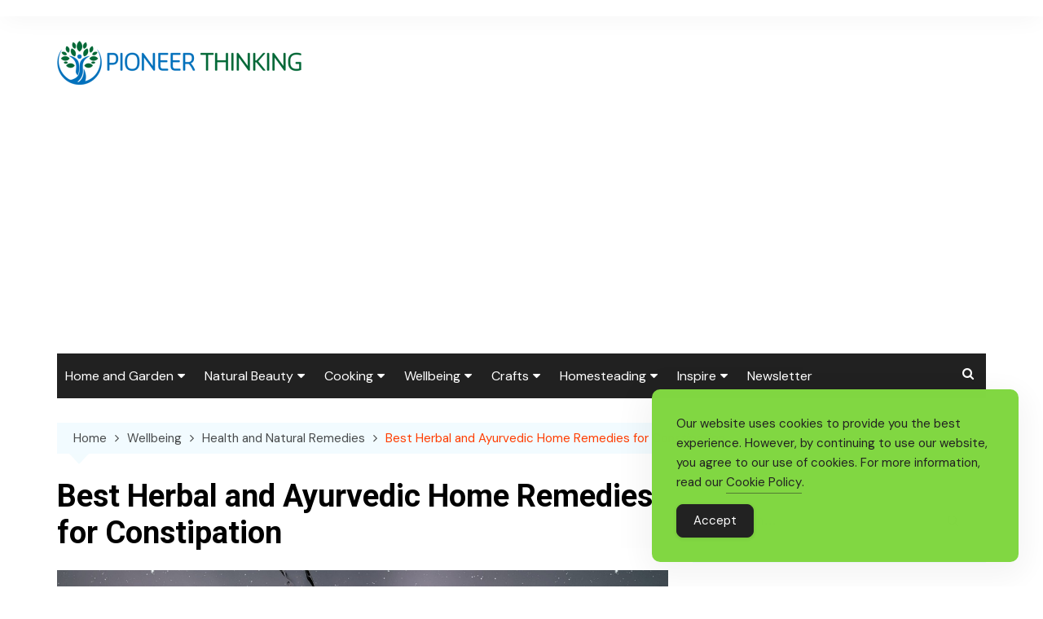

--- FILE ---
content_type: text/html; charset=utf-8
request_url: https://www.google.com/recaptcha/api2/aframe
body_size: 267
content:
<!DOCTYPE HTML><html><head><meta http-equiv="content-type" content="text/html; charset=UTF-8"></head><body><script nonce="hIGQzu0V7MPw6Ss6kmh1cg">/** Anti-fraud and anti-abuse applications only. See google.com/recaptcha */ try{var clients={'sodar':'https://pagead2.googlesyndication.com/pagead/sodar?'};window.addEventListener("message",function(a){try{if(a.source===window.parent){var b=JSON.parse(a.data);var c=clients[b['id']];if(c){var d=document.createElement('img');d.src=c+b['params']+'&rc='+(localStorage.getItem("rc::a")?sessionStorage.getItem("rc::b"):"");window.document.body.appendChild(d);sessionStorage.setItem("rc::e",parseInt(sessionStorage.getItem("rc::e")||0)+1);localStorage.setItem("rc::h",'1769909515766');}}}catch(b){}});window.parent.postMessage("_grecaptcha_ready", "*");}catch(b){}</script></body></html>